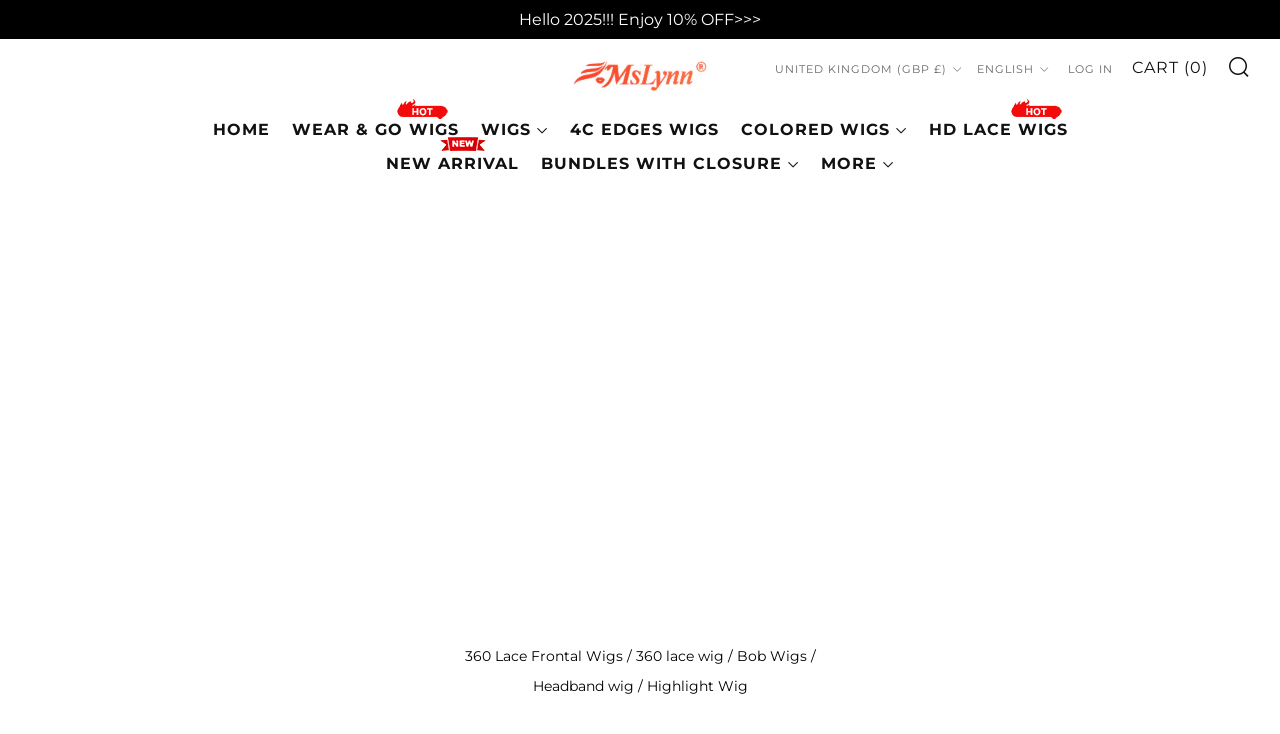

--- FILE ---
content_type: text/javascript
request_url: https://mslynnhair.com/cdn/shop/t/118/assets/ajax-cart.min.js?v=41772106217314783941708683650
body_size: 1858
content:
"undefined"===typeof ShopifyAPI&&(ShopifyAPI={});function attributeToString(e){"string"!==typeof e&&(e+="","undefined"===e&&(e=""));return jQuery.trim(e)}ShopifyAPI.onCartUpdate=function(e){};
ShopifyAPI.updateCartNote=function(e,c){var a=$(document.body),m={type:"POST",url:theme.routes.cartUrl+"/update.js",data:"note="+attributeToString(e),dataType:"json",beforeSend:function(){a.trigger("beforeUpdateCartNote.ajaxCart",e)},success:function(h){if("function"===typeof c)c(h);else ShopifyAPI.onCartUpdate(h);a.trigger("afterUpdateCartNote.ajaxCart",[e,h])},error:function(h,l){a.trigger("errorUpdateCartNote.ajaxCart",[h,l]);ShopifyAPI.onError(h,l)},complete:function(h,l){a.trigger("completeUpdateCartNote.ajaxCart",
[this,h,l])}};jQuery.ajax(m)};ShopifyAPI.onError=function(e,c){e=eval("("+e.responseText+")");e.message&&alert(e.message+"("+e.status+"): "+e.description)};
ShopifyAPI.addItemFromForm=function(e,c,a){var m=$(document.body),h={type:"POST",url:theme.routes.cartAddUrl+".js",data:jQuery(e).serialize(),dataType:"json",beforeSend:function(l,p){m.trigger("beforeAddItem.ajaxCart",e)},success:function(l){if("function"===typeof c)c(l,e);else ShopifyAPI.onItemAdded(l,e);var p=document.querySelector("html").classList.contains("touchevents"),q=e.classList.contains("product-form--card"),r=e.getAttribute("show-cart");1==q?1==p?setTimeout(function(){var v=document.querySelector(".quick-shop.active"),
y=document.querySelector(".quick-shop-overlay");v.classList.remove("active");y.classList.remove("active");document.querySelector("html").classList.remove("scroll-disabled");"true"==r&&m.trigger("afterAddItem.ajaxCart",[l,e])},1500):"true"==r&&setTimeout(function(){m.trigger("afterAddItem.ajaxCart",[l,e])},1E3):m.trigger("afterAddItem.ajaxCart",[l,e])},error:function(l,p){if("function"===typeof a)a(l,p,e);else ShopifyAPI.onError(l,p);m.trigger("errorAddItem.ajaxCart",[l,p])},complete:function(l,p){m.trigger("completeAddItem.ajaxCart",
[this,l,p])}};jQuery.ajax(h)};ShopifyAPI.getCart=function(e){$(document.body).trigger("beforeGetCart.ajaxCart");jQuery.getJSON(theme.routes.cartUrl+".js",function(c,a){if("function"===typeof e)e(c);else ShopifyAPI.onCartUpdate(c);$(document.body).trigger("afterGetCart.ajaxCart",c)})};
ShopifyAPI.changeItem=function(e,c,a){var m=$(document.body);jQuery.ajax({type:"POST",url:theme.routes.cartChangeUrl+".js",data:"quantity="+c+"&line="+e,dataType:"json",beforeSend:function(){m.trigger("beforeChangeItem.ajaxCart",[e,c])},success:function(h){if("function"===typeof a)a(h);else ShopifyAPI.onCartUpdate(h);m.trigger("afterChangeItem.ajaxCart",[e,c,h])},error:function(h,l){m.trigger("errorChangeItem.ajaxCart",[h,l]);ShopifyAPI.onError(h,l)},complete:function(h,l){m.trigger("completeChangeItem.ajaxCart",
[this,h,l])}})};
var ajaxCart=function(e,c){var a,m,h,l,p,q,r,v;var y=function(b){q&&(q.html(b.item_count).removeClass("hidden-count"),0===b.item_count&&q.addClass("hidden-count"));r&&r.html(Shopify.formatMoney(b.total_price,a.moneyFormat))};var L=function(){l.on("submit",function(b){b.preventDefault();c(this).find(a.addToCartSelector).removeClass("is-added").addClass("is-adding");c(".qty-error").remove();ShopifyAPI.addItemFromForm(b.target,J,K)})};var D={};var J=function(b,d){var k=c(d).find(a.addToCartSelector);k.removeClass("is-adding").addClass("is-added");
d.querySelector(".js-product-add.is-added").addEventListener("animationend",function(){k.removeClass("is-added")},{once:!0});d.classList.contains("product-form--card")&&d.closest(".product-card--modal").addEventListener("mouseleave",function(){k.removeClass("is-added")},{once:!0});D=b;ShopifyAPI.getCart(E)};var K=function(b,d,k){b=eval("("+b.responseText+")");p.removeClass("is-adding is-added");b.message&&422==b.status&&c(k).after('<div class="errors qty-error u-small">'+b.description+"</div>")};
var E=function(b){y(b);F(b)};var F=function(b){v.empty();if(0===b.item_count)c(a.emptySelector).show(),c(a.emptySelector).attr("aria-hidden","false"),c(a.triggerSelector).removeClass("js-cart-full");else{c(a.emptySelector).hide();c(a.emptySelector).attr("aria-hidden","true");c(a.triggerSelector).addClass("js-cart-full");var d=[],k={},f=D,n={},w=c(a.sourceId).html();w=Handlebars.compile(w);c.each(b.items,function(x,g){var t=null!=g.image?g.image.replace(/(\.[^.]*)$/,"_240x240_crop_center$1").replace("http:",
""):null,G=g.selling_plan_allocation?g.selling_plan_allocation.selling_plan.name:null;G||=null;if("undefined"!=typeof g.unit_price){var H=!0;var M=g.unit_price,N=g.unit_price_measurement.reference_value,O=g.unit_price_measurement.reference_unit}else H=!1;k={key:g.key,line:x+1,url:g.url,img:t,name:g.product_title,variation:g.variant_title,properties:g.properties,sellingPlan:G,itemAdd:g.quantity+1,itemMinus:g.quantity-1,itemQty:g.quantity,price:Shopify.formatMoney(g.price,a.moneyFormat),originalPrice:Shopify.formatMoney(g.original_price,
a.moneyFormat),vendor:g.vendor,linePrice:Shopify.formatMoney(g.final_line_price,a.moneyFormat),originalLinePrice:Shopify.formatMoney(g.original_line_price,a.moneyFormat),unitPriceExists:H,unitPrice:Shopify.formatMoney(M,a.moneyFormat),unitReferenceValue:N,unitReferenceUnit:O,lineDiscount:g.line_level_discount_allocations.length,lineDiscounts:g.line_level_discount_allocations.map(function(B){return Object.keys(B).reduce(function(I,z){I[z]="amount"===z?Shopify.formatMoney(B[z],a.moneyFormat):B[z];return I},
{})}),lineDiscountedPrice:Shopify.formatMoney(g.final_line_price,a.moneyFormat),discounts:g.discounts,discountPrice:Shopify.formatMoney(g.original_price-g.discounted_price,a.moneyFormat),discountsApplied:g.line_price===g.original_line_price?!1:!0,discountedPrice:Shopify.formatMoney(g.discounted_price,a.moneyFormat)};d.push(k)});if("undefined"!=typeof f.product_title){n=null!=f.image?f.image.replace(/(\.[^.]*)$/,"_240x240_crop_center$1").replace("http:",""):null;var A=f.selling_plan_allocation?f.selling_plan_allocation.selling_plan.name:
null;A||=null;if("undefined"!=typeof f.unit_price){var u=!0;var P=f.unit_price,Q=f.unit_price_measurement.reference_value,R=f.unit_price_measurement.reference_unit}else u=!1;f={img:n,name:f.product_title,qty:f.quantity,url:f.url,variation:f.variant_title,sellingPlan:A,vendor:f.vendor,price:Shopify.formatMoney(f.price,a.moneyFormat),originalPrice:Shopify.formatMoney(f.original_price,a.moneyFormat),unitPriceExists:u,unitPrice:Shopify.formatMoney(P,a.moneyFormat),unitReferenceValue:Q,unitReferenceUnit:R}}n=
{items:d,thisItem:f,note:b.note,totalPrice:Shopify.formatMoney(b.total_price,a.moneyFormat),cartDiscount:b.cart_level_discount_applications.length,cartDiscounts:b.cart_level_discount_applications.map(function(x){return Object.keys(x).reduce(function(g,t){g[t]="total_allocated_amount"===t?Shopify.formatMoney(x[t],a.moneyFormat):x[t];return g},{})}),totalCartDiscount:0===b.total_discount?0:"You're saving [savings]".replace("[savings]",Shopify.formatMoney(b.total_discount,a.moneyFormat)),totalCartDiscountApplied:0===
b.total_discount?!1:!0};v.append(w(n))}S(b)};var S=function(b){h.removeClass("drawer--is-loading");h.trigger("afterCartLoad.ajaxCart",b);window.Shopify&&Shopify.StorefrontExpressButtons&&Shopify.StorefrontExpressButtons.initialize()};var U=function(){function b(d,k){m=!0;var f=c('.ajaxcart__row[data-line="'+d+'"]').addClass("is-loading");0===k&&f.parent().addClass("is-removed");setTimeout(function(){ShopifyAPI.changeItem(d,k,T)},250)}h.on("click",".ajaxcart__qty-adjust",function(){if(!m){var d=c(this),
k=d.data("line"),f=d.siblings(".ajaxcart__qty-num"),n=parseInt(f.val().replace(/\D/g,""));n=C(n);d.hasClass("ajaxcart__qty--plus")?n+=1:(--n,0>=n&&(n=0));k?b(k,n):f.val(n)}});h.on("change",".ajaxcart__qty-num",function(){if(!m){var d=c(this),k=d.data("line");d=parseInt(d.val().replace(/\D/g,""));d=C(d);k&&b(k,d)}});h.on("submit","form.ajaxcart",function(d){m&&d.preventDefault()});h.on("focus",".ajaxcart__qty-adjust",function(){var d=c(this);setTimeout(function(){d.select()},50)});h.on("change",'textarea[name="note"]',
function(){var d=c(this).val();ShopifyAPI.updateCartNote(d,function(k){})})};var T=function(b){y(b);setTimeout(function(){m=!1;ShopifyAPI.getCart(F)},150)};var V=function(){var b=c('input[type="number"].js-qty-input');b.length&&(b.each(function(){var d=c(this),k=d.val(),f=d.attr("name"),n=d.attr("id"),w=k+1,A=k-1,u=c("#JsQty").html();u=Handlebars.compile(u);k={key:d.data("id"),itemQty:k,itemAdd:w,itemMinus:A,inputName:f,inputId:n};d.after(u(k)).remove()}),c(".js-qty__adjust").on("click",function(){var d=
c(this);d.data("id");var k=d.siblings(".js-qty__num"),f=parseInt(k.val().replace(/\D/g,""));f=C(f);d.hasClass("js-qty__adjust--plus")?f+=1:(--f,1>=f&&(f=1));k.val(f)}))};var C=function(b){if(parseFloat(b)!=parseInt(b)||isNaN(b))b=1;return b};return e={init:function(b){a={sourceId:"#CartTemplate",formSelector:'form[action^="/cart/add"]',cartContainer:"#CartContainer",addToCartSelector:'input[type="submit"]',cartCountSelector:null,cartCostSelector:null,triggerSelector:null,emptySelector:null,moneyFormat:"$",
disableAjaxCart:!1,enableQtySelectors:!0};c.extend(a,b);l=c(a.formSelector);v=c(a.cartContainer);p=l.find(a.addToCartSelector);q=c(a.cartCountSelector);r=c(a.cartCostSelector);c(a.emptySelector);c(a.triggerSelector);h=c(document.body);m=!1;a.enableQtySelectors&&V();!a.disableAjaxCart&&p.length&&L();U()},load:function(){h.addClass("drawer--is-loading");ShopifyAPI.getCart(E)}}}(ajaxCart||{},jQuery);
